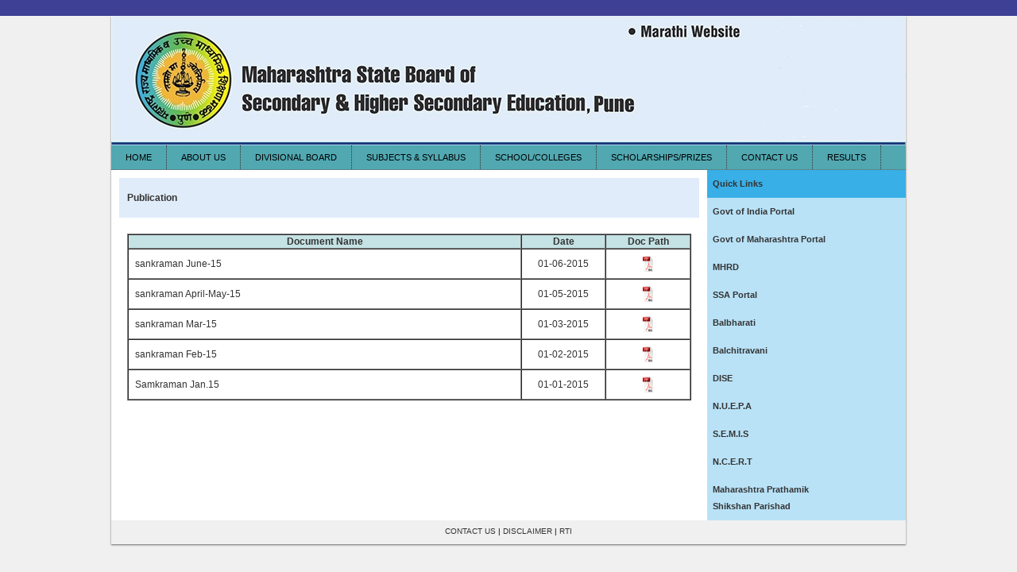

--- FILE ---
content_type: text/html; charset=UTF-8
request_url: https://msbshse.org/publication346d.html?doc_type=3
body_size: 2391
content:
<!DOCTYPE HTML>
<html>
<!-- Added by HTTrack --><meta http-equiv="content-type" content="text/html;charset=UTF-8" /><!-- /Added by HTTrack -->
<head>
<meta charset="utf-8">



<title>Maharashtra State Board of Secondary and Higher Secondary Education</title>
<link href="ssc.css" rel="stylesheet" type="text/css">
<script language=JavaScript>


var message="Function Disabled!";

///////////////////////////////////
function clickIE4(){
if (event.button==2){
alert(message);
return false;
}
}

function clickNS4(e){
if (document.layers||document.getElementById&&!document.all){
if (e.which==2||e.which==3){
alert(message);
return false;
}
}
}

if (document.layers){
document.captureEvents(Event.MOUSEDOWN);
document.onmousedown=clickNS4;
}
else if (document.all&&!document.getElementById){
document.onmousedown=clickIE4;
}

document.oncontextmenu=new Function("alert(message);return false")


</script>




<link href="menu.css" rel="stylesheet" type="text/css">

</head>

<body>

<div  id="wrapper">


</div>

	
<div  id="wrapper2">

<div  id="top"><img src="top.jpg" width="1000" height="163" usemap="#Map">
  <map name="Map">
    <area shape="rect" coords="642,6,794,35" href="publicationmarathi.html">
  </map>
</div>

<div id='cssmenu'><ul>
 
   
<li ><a href='index-2.html'><span>HOME</span></a></li>
   
   
   <li class='has-sub'><a href='#'><span>ABOUT US </span></a>
      <ul>
         <li><a href='aboutmaharashtra.html'><span>ABOUT MAHARASHTRA  </span></a></li>
         <li><a href='msbshse.html'><span>MSBSHSE</span></a></li>
         <li><a href='organo.html'><span>STATE EXECUTIVES</span></a></li>
         <li ><a href='dutiessb.html'><span>DUTIES OF STATE BOARD</span></a></li>
          <li><a href='committees.html'><span>COMMITTEES</span></a></li>
            <li><a href='rules.html'><span>RULES & REGULATIONS</span></a></li>
      </ul>
   </li>
   <li class='has-sub'><a href='#'><span>DIVISIONAL BOARD</span></a>
       <ul>
     <li><a href='dutiesdiv.html'><span>DUTIES OF DIVISIONAL BOARD </span></a></li>
         <li class='has-sub' ><a href='#'><span>PUNE DIVISIONAL BOARD</span></a>
          <ul>
         <li><a href='puneinfo.html'><span>INFORMATION</span></a></li>
         
             <li><a href='punecontact.html'><span>CONTACT</span></a></li>
      
         </ul>
         
         
         </li>
         
         
         
         <li class='has-sub'><a href='#'><span>NAGPUR DIVISIONAL BOARD </span></a>
          <ul>
         <li><a href='nagpurinfo.html'><span>INFORMATION</span></a></li>
         
             <li><a href='nagpurcontact.html'><span>CONTACT</span></a></li>
                  
      
         </ul>
         
         </li> 
         <li class='has-sub'><a href='#'><span>AURANGABAD DIVISIONAL BOARD </span></a>
           <ul>
         <li><a href='auranginfo.html'><span>INFORMATION</span></a></li>
         
             <li><a href='aurangcontact.html'><span>CONTACT</span></a></li>
                  
      
         </ul>
         
         </li> 
         <li class='has-sub'><a href='#'><span>MUMBAI DIVISIONAL BOARD</span></a>
          <ul>
        <li><a href='mumbaiinfo.html'><span>INFORMATION</span></a></li>
         
             <li><a href='mumbaicontact.html'><span>CONTACT</span></a></li>
               
         </ul>
         
         </li>
         <li class='has-sub'><a href='#'><span>KOLHAPUR DIVISIONAL BOARD</span></a>
          <ul>
         <li><a href='kopinfo.html'><span>INFORMATION</span></a></li>
         
             <li><a href='kopcontact.html'><span>CONTACT</span></a></li>
                  
      
         </ul>
         
         </li> 
         <li class='has-sub'><a href='#'><span>AMRAVATI DIVISIONAL BOARD </span></a>
          <ul>
         <li><a href='amrinfo.html'><span>INFORMATION</span></a></li>
        
             <li><a href='amrcontact.html'><span>CONTACT</span></a></li>
                 
         </ul>
         
         </li> 
         <li class='has-sub'><a href='#'><span>NASHIK DIVISIONAL BOARD</span></a>
          <ul>
          <li><a href='nashikinfo.html'><span>INFORMATION</span></a></li>
       
             <li><a href='nashikcontact.html'><span>CONTACT</span></a></li>
                 
      
         </ul>
         
         </li>
         <li class='has-sub'><a href='#'><span>LATUR DIVISIONAL BOARD</span></a>
          <ul>
         <li><a href='laturinfo.html'><span>INFORMATION</span></a></li>
        
             <li><a href='laturcontact.html'><span>CONTACT</span></a></li>
                  
         </ul>
         
         </li> 
         <li class='has-sub'><a href='#'><span>KONKAN DIVISIONAL BOARD</span></a>
          <ul>
         <li><a href='koninfo.html'><span>INFORMATION</span></a></li>
         
             <li><a href='koncontact.html'><span>CONTACT</span></a></li>
                  
      
         </ul>
         
         </li> 
      </ul>
   </li>
   
      
   
   
   <li class='has-sub'><a href='#'><span>SUBJECTS & SYLLABUS</span></a>
      <ul>
         <li><a href='hscsub.html'><span>HSC GENERAL SUBJECT CODES & SYLLABUS</span></a></li>
         <li><a href='hscvoc.html'><span>HSC VOCATIONAL SUBJECT CODES & SYLLABUS </span></a></li>
         <li><a href='sscsub.html'><span>SSC GENERAL SUBJECT CODES & SYLLABUS</a></li>
         
        
      </ul>
   </li>
  <li class='has-sub'><a href='#'><span>SCHOOL/COLLEGES</span></a>
      <ul>
         <li><a href='scrules.html'><span>RULES OF AFFILIATION</span></a></li>
         
               <li><a href='scqual.html'><span>QUALIFICATION FOR PAPER SETTER / TRANSLATOR / MODERATOR / EXAMINER</span></a></li>
             
             
        
      </ul>
   </li>
  <li class='has-sub'><a href='#'><span>SCHOLARSHIPS/PRIZES</span></a>
      <ul>
       

  <li><a href='shahu.html'><span>SHAHU MAHARAJ    
</span></a></li>

  <li><a href='inspire.html'><span>INSPIRE   
</span></a></li>

  
        
        
      </ul>
   </li>
   
   
   
   
   <li ><a href='contact.html'><span>CONTACT US</span></a></li><li ><a href='result.html'><span>RESULTS</span></a></li>
</ul></div>


<div  id="content2">
  <table width="100%" border="0" cellspacing="0" cellpadding="0">
    <tr>
      <td width="75%" valign="top"><table width="100%" border="0" cellspacing="10" cellpadding="10">
        <tr>
          <td bgcolor="#E0ECFA" class="text"><strong>Publication</strong></td>
        </tr>
       
        <tr>
			<td class="textj"><table width="100%" border="1" cellpadding="8" cellspacing="0">
		  <tr>
				<th align="center" width="50%" bgcolor="#C5E2E4"><b>Document Name</b></th>
				<th align="center" width="15%" bgcolor="#C5E2E4"><b>Date</b></th>
				<th align="center" width="25%" bgcolor="#C5E2E4"><b>Doc Path</b></th>
			</tr>
						<tr>
				<td width="70%" align="left" >sankraman June-15</td>
				<td width="15%" align="center" >01-06-2015</td>
				<td width="15%" align="center" ><a href="sankraman/Sankraman_June15.pdf" target="_blank"><img src="image/pdf.png" height="20" width="20"></a></td>
			</tr>
			<tr>
				<td width="70%" align="left" >sankraman April-May-15</td>
				<td width="15%" align="center" >01-05-2015</td>
				<td width="15%" align="center" ><a href="sankraman/Sankraman_April_May15.html" target="_blank"><img src="image/pdf.png" height="20" width="20"></a></td>
			</tr>
			
			<tr>
				<td width="70%" align="left" >sankraman Mar-15</td>
				<td width="15%" align="center" >01-03-2015</td>
				<td width="15%" align="center" ><a href="sankraman/Sankraman_Mar15.pdf" target="_blank"><img src="image/pdf.png" height="20" width="20"></a></td>
			</tr>
			<tr>
				<td width="70%" align="left" >sankraman Feb-15</td>
				<td width="15%" align="center" >01-02-2015</td>
				<td width="15%" align="center" ><a href="sankraman/sankraman_feb15.pdf" target="_blank"><img src="image/pdf.png" height="20" width="20"></a></td>
			</tr>
			<tr>
				<td width="70%" align="left" >Samkraman Jan.15</td>
				<td width="15%" align="center" >01-01-2015</td>
				<td width="15%" align="center" ><a href="sankraman/sankraman_jan15.pdf" target="_blank"><img src="image/pdf.png" height="20" width="20"></a></td>
			</tr>				
          
          </table></td>
        </tr>
        </table></td>
      <td width="25%" valign="top" bgcolor="#51A8B1"><table width="100%" border="0" cellspacing="0" cellpadding="7">
        <tr>
          <td bgcolor="#38AFE7" class="textrighthead">Quick Links</td>
        </tr>
        <tr>
          <td bgcolor="#B9E2F7" class="textrighthead"><a href="http://india.gov.in/" target="_blank">Govt of India Portal</a></td>
        </tr>
        <tr>
          <td bgcolor="#B9E2F7" class="textrighthead"><a href="http://maharashtra.gov.in/" target="_blank">Govt of Maharashtra Portal </a></td>
        </tr>
        <tr>
          <td bgcolor="#B9E2F7" class="textrighthead"><a href="http://mhrd.gov.in/" target="_blank">MHRD</a></td>
        </tr>
        <tr>
          <td bgcolor="#B9E2F7" class="textrighthead"><a href="http://ssa.nic.in/" target="_blank">SSA Portal</a></td>
        </tr>
        <tr>
          <td bgcolor="#B9E2F7" class="textrighthead"><a href="http://www.balbharati.in/" target="_blank">Balbharati</a></td>
        </tr>
        <tr>
          <td bgcolor="#B9E2F7" class="textrighthead"><a href="http://sietpune.mah.nic.in/" target="_blank">Balchitravani</a></td>
        </tr>
        <tr>
          <td bgcolor="#B9E2F7" class="textrighthead"><a href="http://www.dise.in/" target="_blank">DISE</a></td>
        </tr>
        <tr>
          <td bgcolor="#B9E2F7" class="textrighthead"><a href="http://www.nuepa.org/" target="_blank">N.U.E.P.A</a></td>
        </tr>
        <tr>
          <td bgcolor="#B9E2F7" class="textrighthead"><a href="http://www.semisonline.net/" target="_blank">S.E.M.I.S</a></td>
        </tr>
        <tr>
          <td bgcolor="#B9E2F7" class="textrighthead"><a href="http://www.ncert.nic.in/" target="_blank">N.C.E.R.T</a></td>
        </tr>
        <tr>
          <td bgcolor="#B9E2F7" class="textrighthead"><a href="http://www.mpsp.maharashtra.gov.in/" target="_blank">Maharashtra Prathamik <br>
            Shikshan Parishad</a></td>
        </tr>
        </table></td>
    </tr>
  </table>
</div>


<div class="texts"  id="bottom" align="center"><a href="contact.html">CONTACT US</a> | <a href="disclaimer.html">DISCLAIMER</a> | <a href="rti.html">RTI</a></div>



</div>
<script defer src="https://static.cloudflareinsights.com/beacon.min.js/vcd15cbe7772f49c399c6a5babf22c1241717689176015" integrity="sha512-ZpsOmlRQV6y907TI0dKBHq9Md29nnaEIPlkf84rnaERnq6zvWvPUqr2ft8M1aS28oN72PdrCzSjY4U6VaAw1EQ==" data-cf-beacon='{"version":"2024.11.0","token":"29b493a94c3e481e8903f7965a0689e8","r":1,"server_timing":{"name":{"cfCacheStatus":true,"cfEdge":true,"cfExtPri":true,"cfL4":true,"cfOrigin":true,"cfSpeedBrain":true},"location_startswith":null}}' crossorigin="anonymous"></script>
</body>
<a href="https://www.instagramtakipz.com/" rel="dofollow" style="color: transparent;">instagram takipci satin al</a>
</html>


--- FILE ---
content_type: text/css
request_url: https://msbshse.org/ssc.css
body_size: 681
content:
body {
	margin: 0px;
	background-color: #F0F0F0;
}


#wrapper {

position: absolute;

   width: 100%;
   height:20px;
   background:#3E4095;

}




#wrapper2 {

position: absolute;
   left: 50%;
   width: 1000px;
   margin-top:20px;
  margin-left: -500px; /* Half the width */
   background:#FFF;
   /* Firefox v3.5+ */
-moz-box-shadow:0px 1px 2px rgb(102,102,102);
/* Safari v3.0+ and by Chrome v0.2+ */
-webkit-box-shadow:0px 1px 2px rgb(102,102,102);
/* Firefox v4.0+ , Safari v5.1+ , Chrome v10.0+, IE v10+ and by Opera v10.5+ */
  

}

#top {
	
	width: 1000px; height: 163px; clear: both;
}

#menu {
	padding: 0px 0px 0px 0px; width: 1100px; height: 100px; clear: both;
}



#content2 {
	 width: 1000px;  clear: both;
}

#bottom {
	padding: 5px 10px 5px 20px; width: 1070px; height: 20px; clear: both;
	 background: #F0F0F0;
}


#centerlogo{
	z-index: 10;
	position: absolute;
	background-image: url(logo.html);
	height: 457px;
	width: 301px;
	left: 50%;
   top: 50%; 
   margin-left: -165px;
   margin-top: -228px;
	background-repeat: no-repeat;
}

#logo {
	padding: 25px 10px 25px 30px; width: 980px; height: 100px; clear: both;
}

#menu {
	padding: 0px 0px 0px 0px; width: 1100px; height: 100px; clear: both;
}

#content {
	padding: 20px 20px 20px 20px; width: 960px;  clear: both;
}

#bottom {
	padding: 5px 10px 5px 10px; width: 980px; height: 20px; clear: both;
	 background: #F0F0F0;
}



.formfield {
	font-family: Verdana, Arial, Helvetica, sans-serif;
	font-size: 10px;
	color: #FFFFFF;
	border: 1px solid #1e7bac;
	background-color: #FFFFFF;

}
.texts {
	font-family: Verdana, Arial, Helvetica, sans-serif;
	font-size: 10px;
	font-weight: normal;
	color: #000000;
	line-height: 18px;
}
.textsblue {
	font-family: Verdana, Arial, Helvetica, sans-serif;
	font-size: 10px;
	font-weight: normal;
	color: #0066CC;
	line-height: 18px;
}

.textsb {
	font-family: Verdana, Arial, Helvetica, sans-serif;
	font-size: 10px;
	font-weight: normal;
	color: #000000;
	line-height: 21px;
}

.text {
	font-family: Verdana, Arial, Helvetica, sans-serif;
	font-size: 12px;
	font-weight: normal;
	color: #333333;
	line-height: 30px;
}


.textprofileleft {
	font-family: Verdana, Arial, Helvetica, sans-serif;
	font-size: 12px;
	font-weight: normal;
	color: #666666;
	line-height: 18px;
	
}


.textprofiletitle {
	font-family: Verdana, Arial, Helvetica, sans-serif;
	font-size: 14px;
	font-weight: normal;
	color: #000000;
	line-height: 18px;
}



.textprofileleftwhite {
	font-family: Verdana, Arial, Helvetica, sans-serif;
	font-size: 12px;
	font-weight: normal;
	color: #FFFFFF;
	line-height: 18px;
}



.textblue {
	font-family: Verdana, Arial, Helvetica, sans-serif;
	font-size: 11px;
	font-weight: bold;
	color: #117DC2;
	line-height: 21px;
}
.textrighthead {
	font-family: Verdana, Arial, Helvetica, sans-serif;
	font-size: 11px;
	font-weight: bold;
	color: #333333;
	line-height: 21px;
}


.textb {
	font-family: Verdana, Arial, Helvetica, sans-serif;
	font-size: 11px;
	font-weight: normal;
	color: #000000;
	line-height: 21px;
}

.textj {
	font-family: Verdana, Arial, Helvetica, sans-serif;
	font-size: 12px;
	font-weight: normal;
	color: #333333;
	text-align: justify;
	line-height: 30px;
}



.textj2 {
	font-family: Verdana, Arial, Helvetica, sans-serif;
	font-size: 12px;
	font-weight: normal;
	color: #333333;
	text-align: justify;
	line-height: 25px;
}

.textj3 {
			font-family: Verdana, Arial, Helvetica, sans-serif;
			font-size: 12px;
			font-weight: normal;
			color: #333333;
			text-align: justify;
			line-height: 25px;		
			padding-bottom:180px;
			padding-right:20px;
		}


.textblue {
	font-family: Verdana, Arial, Helvetica, sans-serif;
	font-size: 14px;
	font-weight: normal;
	color: #0171BB;
	text-align: center;
	line-height: 30px;
}





table {
	line-height: 0;
	
	}
	
.table2 {	
border: 1px solid #CCCCCC;
font-family: Verdana, Arial,Helvetica, sans-serif;
	font-size: 12px;
	font-weight: normal;
	color: #333333;
	text-align: justify;
	line-height: 30px;
}
table.table2 td{	
border: 1px solid #CCCCCC;
font-family: Verdana, Arial,Helvetica, sans-serif;
	font-size: 12px;
	font-weight: normal;
	color: #333333;
	text-align: justify;
	line-height: 30px;
}


.table3 {	
border: 1px solid #CCCCCC;
font-family: Verdana, Arial,Helvetica, sans-serif;
	font-size: 12px;
	font-weight: normal;
	color: #333333;
	text-align: justify;
	line-height: 30px;
}

a {
	text-decoration: none;
	color:#333333;

}


.button {
   border-bottom: 1px dotted #666666;
   border-top: 1px dotted #666666;
   border-left: 1px dotted #666666;
   border-right: 1px dotted #666666;
   background: #111111;
   padding: 5px 10px;
   -webkit-border-radius: 0px;
   -moz-border-radius: 0px;
   border-radius: 0px;
   color: #ffffff;
   font-size: 11px;
   font-family:verdana;
   text-decoration: none;
   vertical-align: middle;
   }
.button:hover {
   
   background: #333333;
   color: #666666;
   }
.button:active {
 
   background: #333333;
   }

.title{
	font-family: Verdana, Arial, Helvetica, sans-serif;
	font-size: 20px;
	font-weight:bold;
	color: #FFF;
	
} 

.title2{
	font-family: Verdana, Arial, Helvetica, sans-serif;
	font-size: 18px;
	font-weight:normal;
	color: #FFF;
	
} 
.divhide {
	overflow: hidden;
	height: 180px;
	width: 750px;
}
img {
	border-top-width: 0px;
	border-right-width: 0px;
	border-bottom-width: 0px;
	border-left-width: 0px;
	border-top-style: none;
	border-right-style: none;
	border-bottom-style: none;
	border-left-style: none;
}
.formfield {
	font-family: Verdana, Arial, Helvetica, sans-serif;
	font-size: 12px;
	color: #CCCCCC;
	border: 1px solid #CCCCCC;
	background-color: #FFFFFF;
	line-height: 21px;

}
.formfield2 {
	font-family: Verdana, Arial, Helvetica, sans-serif;
	font-size: 12px;
	color: #000000;
	border: 1px solid #000000;
	background-color: #FFFFFF;
	line-height: 18px;


}


/**/

.has-sub a{
	text-transform: uppercase;
}

--- FILE ---
content_type: text/css
request_url: https://msbshse.org/menu.css
body_size: 74
content:
#cssmenu ul,
#cssmenu li,
#cssmenu span,
#cssmenu a {
  margin: 0;
  padding: 0;
  position: relative;
}
#cssmenu {
	height: 30px;
	background: #51A8B1;
	border-bottom: 1px dotted #666666;
	z-index: 200;
}
#cssmenu:after,
#cssmenu ul:after {
  content: '';
  display: block;
  clear: both;
  
}
#cssmenu a {
  background: #51A8B1;
  color: #000000;
  display: inline-block;
  font-family: Verdana,Helvetica,Arial,sans-serif;
  font-size: 11px;
  line-height: 30px;
  padding: 0 18px;
  text-decoration: none;
}
#cssmenu ul {
  list-style: none;
}
#cssmenu > ul {
  float: left;
}
#cssmenu > ul > li {
  float: left;
 
  border-right: 1px dotted #333333;
  

}
#cssmenu > ul > li:hover:after {
  content: '';
  display: block;
  width: 0;
  height: 0;
  position: absolute;
  left: 50%;
  bottom: 0;
  border-left: 5px solid transparent;
  border-right: 5px solid transparent;
  border-bottom: 5px solid #51A8B1;
  margin-left: -5px;
  
  
}

#cssmenu > ul > li.active > a {
  box-shadow: inset 0 0 1px #000000;
  -moz-box-shadow: inset 0 0 1px #000000;
  -webkit-box-shadow: inset 0 0 1px #000000;
  background: #51A8B1;
    display: inline-block;
	
	
  
  
 }
#cssmenu > ul > li:hover > a {
  background: #438A91;

  box-shadow: inset 0 0 1px #000000;

  
}
#cssmenu .has-sub {
  z-index: 201;
  
}
#cssmenu .has-sub:hover > ul {
  display: block;
  
}
#cssmenu .has-sub ul {
  display: none;
  position: absolute;
  width: 400px;
  top: 100%;
  left: 0;
  
  
}

#cssmenu .has-sub ul li {
  *margin-bottom: -1px;
  
}
#cssmenu .has-sub ul li a {
  background: #51A8B1;
    color: #000000;
  border-bottom: 1px dotted #666666;
  filter: none;
  font-size: 11px;
  display: block;
  line-height: 120%;
  padding: 10px;
  
  
}
#cssmenu .has-sub ul li:hover a {
  background: #438A91;
}
#cssmenu .has-sub .has-sub:hover > ul {
  display: block;
}
#cssmenu .has-sub .has-sub ul {
  display: none;
  position: absolute;
  left: 100%;
  top: 0;
}
#cssmenu .has-sub .has-sub ul li a {
  background: #51A8B1;
  border-bottom: 1px dotted #0070BB;
}
#cssmenu .has-sub .has-sub ul li a:hover {
  background: #438A91;
}
